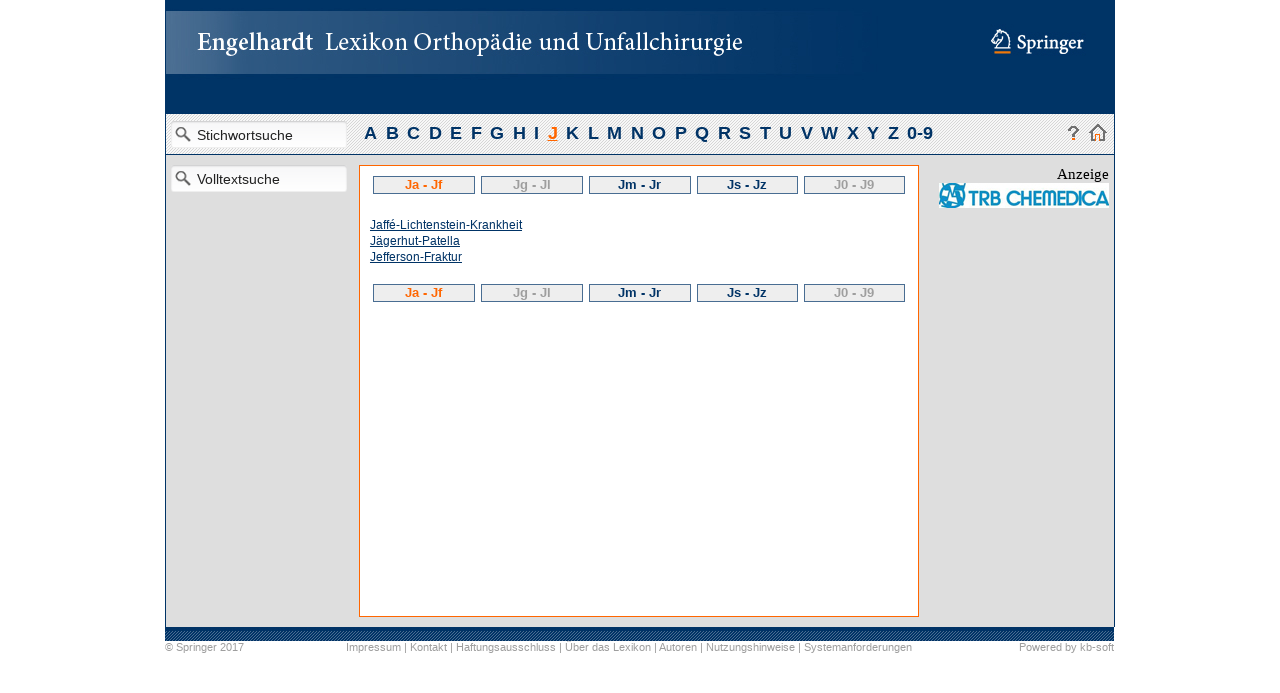

--- FILE ---
content_type: text/html; charset=utf-8
request_url: https://www.lexikon-orthopaedie.com/pdx.pl?dv=0&id=j.ht
body_size: 20995
content:
<!DOCTYPE html>
<html style="height:101%;">
<head>
<meta http-equiv="Content-Type" content="text/html; charset=UTF-8">
<title>Engelhardt Lexikon Orthop&auml;die und Unfallchirurgie</title>
	<link rel="shortcut icon" type="image/x-icon" href="favicon.ico">
	<style type="text/css">
		/*margin and padding on body element
  		can introduce errors in determining
  		element position and are not recommended;
  		we turn them off as a foundation for YUI
  		CSS treatments. */
		body {
			margin:0;
			padding:0;
		}
	</style>

<script type="text/javascript" language="JavaScript">
<!--
function LeerenName() {
if(document.stichwort.value == "Stichwortsuche") {
document.stichwort.value = "";
document.stichwort.focus();
return false;
}
}
//-->

function chkFormular () {
  if (document.kontakt.nachname.value == "") {
    alert("Bitte Ihren Namen eingeben!");
    document.kontakt.nachname.focus();
    return false;
  }
  if (document.kontakt.email.value == "") {
    alert("Bitte Ihre E-Mail-Adresse eingeben!");
    document.kontakt.email.focus();
    return false;
  }
  if (document.kontakt.email.value.indexOf("@") == -1) {
    alert("Bitte Ihre E-Mail-Adresse eingeben!");
    document.kontakt.email.focus();
    return false;
  }
  if (document.kontakt.nachricht.value == "") {
    alert("Bitte Ihren Nachricht eingeben!");
    document.kontakt.nachricht.focus();
    return false;
  }

}

(function(i,s,o,g,r,a,m){i['GoogleAnalyticsObject']=r;i[r]=i[r]||function(){
  (i[r].q=i[r].q||[]).push(arguments)},i[r].l=1*new Date();a=s.createElement(o),
  m=s.getElementsByTagName(o)[0];a.async=1;a.src=g;m.parentNode.insertBefore(a,m)
  })(window,document,'script','//www.google-analytics.com/analytics.js','ga');

  ga('create', 'UA-52505833-1', 'auto');
  ga('send', 'pageview');

</script>


   <link rel="stylesheet" href="yui/build/reset-fonts-grids/reset-fonts-grids.css" type="text/css">
	<link type="text/css" rel="stylesheet" href="yui/build/autocomplete/assets/skins/sam/autocomplete.css">

	<script src="yui/build/yahoo-dom-event/yahoo-dom-event.js"></script>
	<script src="yui/build/datasource/datasource-min.js"></script>
	<script src="yui/build/connection/connection-min.js"></script>
	<script src="yui/build/autocomplete/autocomplete-min.js"></script>

	<style type="text/css">
		#myAutoComplete {
    		width:13em; /*set width here or else widget will expand to fit its container*/
    		padding-bottom:1.5em;
			z-index: 10;
		}
	</style>


<style type="text/css">
h2 {font-size:2em;margin-bottom:0.75em;}
h3 {font-size:1.5em;line-height:1;margin-bottom:1.0em;}
p {margin:0 0 1.5em;}

#//li ul, li ol {margin:0;}
#//ol {margin:0 1.5em 1.5em 0;padding-left:3.0em; padding-bottom:1.5em; padding-top:1.5em; }
ol {margin:0 2.5em 1.5em 0;padding-left:1.5em;}
ul {margin:0 2.5em 1.5em 0;padding-left:1.5em;}

#//ul, ol {margin:0 1.5em 1.5em 0;padding-left:3.0em;}

#//ul, ol {margin:0 1.5em 1.5em 0;padding-left:2.333em;}
#//ul, ol {margin:0 0.3em 0.3em 0;padding-left:1.333em;}
#//ol {list-style-type:decimal;}
#//ul {list-style-type:disc;}
#//li {list-style-type:disc;}

.ol1 {margin-top:0.5em;margin-bottom:1.0em;padding-left:3.0em;}
.ol2 {margin-top:0.2em;margin-bottom:0.2em;padding-left:1.4em; }
.ul1 {margin-top:0.5em;margin-bottom:1.0em;padding-left:3.0em;}
.ul2 {padding-left:1.4em;}
.lidec {list-style-type:decimal;}
.lidisc {list-style-type:disc;}
.lilowl {list-style-type:lower-latin;}
.ul9 {margin:0 0.3em 0.3em 0;padding-left:1.333em;}
.linone {list-style-type:none;}

#//.haupt {font-size:20pt;margin-bottom:0.75em;color:#ebebeb;background-color:#003366;}
.haupt {font-size:20pt;margin-bottom:0.8em;color:#ebebeb;background-color:#003366;}
.block {font-size:1.5em;line-height:1;margin-bottom:0.4em;border-bottom-width:1px;border-bottom-color:#003366; border-bottom-style:dotted;}
#//.block2 {font-size:1.2em;line-height:1;margin-bottom:0.4em;border-bottom-width:1px;border-bottom-color:#003366; border-bottom-style:dotted;}
.block2 {font-size:1.15em;font-weight:bold;line-height:1;margin-bottom:0.4em;border-bottom-width:1px; }
.text_head {padding-left:0; margin-bottom:10px; margin-top:5px}
.text {padding-left:0;  margin-bottom:10px}
.syn {padding-left:0; margin-bottom:10px; font-style:italic;}
.abc {color:#003366;font-size:13.2pt;text-decoration:none;font-weight:bold;margin-right:4.5px;}
.abc:focus {color:#ff6600;}
.abc:hover {color:#ff6600;text-decoration:none;}
.abcactive {color:#ff6600;font-size:13.2pt;text-decoration:underline;font-weight:bold;margin-right:4.5px;}
.abcinactive {color:#bebebe;font-size:13pt;text-decoration:none;font-weight:bold;}
.legend {font-size:8pt;color:#8e8e8e;}
.pdf {font-size:8pt;color:#003366;text-decoration:none;}
a.pdf:hover {font-size:8pt;color:#ff6600;text-decoration:none;}
.pdftab {width:100%;}
.pdftd {text-align:right;}
.doctab {margin-top:3px;spacing:12px;border-top:1px solid #003366;border-left:1px solid #003366;}
.doctabhead {background-color:#bebebe;border-bottom:1px solid #003366;border-right:1px solid #003366;vertical-align:top;}
.doctabcell {background-color:#dedede;padding:2px;border-bottom:1px solid #003366;border-right:1px solid #003366;vertical-align:top;}
#//.doctabcell {background-color:#dedede;cell-padding:10px;border-bottom:1px solid #003366;border-right:1px solid #003366; text-valign:top;}
.sysreq {color:#003366;}
a.sysreq:focus {color:#bebebe;}
a.sysreq:hover {color:#ff6600;}
.anzeige {color:#000000;font-family:verdana;font-size:11pt;text-decoration:none;}
.anzeige_table {margin-top:50px;margin-bottom:20px;}
.anzeige_background {background-color:#ffffff;}
.fuss {color:#9e9e9e;font-size:8pt;text-decoration:none;}
a.fuss:focus {color:#ff6600;}
a.fuss:hover {color:#9e9e9e;text-decoration:underline;}
.navihaupt {color:#ff6600;font-size:1.5em;text-decoration:none;font-weight:bold;}
.navi {color:#003366;font-size:1.1em;text-decoration:none;font-weight:none;}
a.navi:focus {color:#ff6600;}
a.navi:hover {color:#ff6600;text-decoration:none;}
.naviinactive {color:#bebebe;font-size:1em;text-decoration:none;font-weight:bold;}
.suchefont {color:#003366;font-size:1em;text-decoration:none;font-weight:bold;}
a.suchefont:focus {color:#ff6600;}
a.suchefont:hover {color:#ff6600;text-decoration:none;}
.suchefontactive {color:#ff6600;font-size:1em;text-decoration:none;font-weight:bold;}
.sf {background-color:#eeeeee; border:1px solid #496D92; margin:3px; margin-top:0px; text-align:center;color:#9e9e9e;font-size:1em;text-decoration:none;font-weight:bold;}
a.sf:focus {color:#9e9e9e;text-decoration:none;}
a.sf:hover {color:#9e9e9e;text-decoration:none;}
.conttext {color:#ff6600;font-size:1em;text-decoration:none;font-weight:none;}
a.conttext:focus {color:#ff6600;}
a.conttext:hover {color:#003366;text-decoration:none;}
.sresult {color:#003366;font-size:0.95em;font-weight:none;}
a.sresult:focus {color:#ff6600;}
a.sresult:hover {color:#ff6600;text-decoration:none;}
.sresulthead {color:#000000;font-size:0.9em;text-decoration:none;background-color:#dedede;margin-bottom:7px;}
a.sresulthead:focus {color:#ff6600;}
a.sresulthead:hover {color:#bebebe;text-decoration:underline;}
.anzeige_legend {color:#000000;font-family:verdana;font-size:11pt;text-decoration:none;}
#//.anzeige_legend{color:#00000;font-family:verdana;font-size:11pt;text-decoration:none}
.anzeige_doc{border:1px solid #003366; padding:5px;}
//.bg {background-image: url(images/logo.jpg); height:140px; background-repeat:no-repeat;}
.zza {min-height:400px; background-color:#237d09; border:1px solid #ff6600; background-color:#ffffff; padding:10px 10px 40px;}
.zzb {background-color:#eeeeee; border:1px solid #496D92; margin:3px; margin-top:0px; text-align:center;}
.zzaktuell { margin-bottom: 1px; background-image: url(images/pfeil1.gif);background-position: bottom ;background-repeat: no-repeat;}
.zzc {width:100%; height:100%; border:0px solid #bebebe;}
.zzd {width:100%; height:100%;}

.shadow {box-shadow:0 0 2px 2px #003366;border-width:1px;padding:4px;}
.shadow:hover {box-shadow: 0 0 2px 2px #003366;}
.shadow:focus {box-shadow: 0 0 2px 2px #003366;}

.suche { 
  border-radius: 3px;
  border: none;
  box-shadow: 0 1px 2px rgba(0,0,0,0.2) inset, 0 -1px 0 rgba(0,0,0,0.05) inset;
  transition: all 0.2s linear;
  font-family: "Helvetica Neue", sans-serif;
  font-size: 14px;
  font-weight: none;
  color: #222222;
  position: relative;
  height: 27px;
  width: 150px;
  padding-left: 26px;
  background: url(images/lupe.png) 4px 6px no-repeat, linear-gradient(to bottom, #f7f7f8 0%,#ffffff 100%);}
.suche:focus {
    box-shadow: 0 1px 0 #4b6f93 inset, 0 -1px 0 #4b6f93 inset, 1px 0 0 #4b6f93 inset, -1px 0 0 #4b6f93 inset, 0 0 4px rgba(75,111,147,0.5);
    outline: none;
    background: url(images/lupe.png) 4px 6px no-repeat, #FFF;}

.swsuche {
font-weight:bold;
border:2px solid #003366;
padding-left: 2px;
padding-bottom: 3px;
padding-top:3px;
}

#container
{
margin: 20px auto;
width: 700px;
padding: 30px;
background: #bdd2ef;
}

#navi {
background-color: #112c40;
width: 640px;
height: 24px;
margin: 0;
padding: 0;
list-style: none;
}

#navi li {
float: left;
width: 150px;
text-align: center;
}

#navi a {
display: block;
border-right: 1px solid #bdd2ef;
text-decoration: none;
font-size: 14px;
line-height: 24px;
font-weight: bold;
color: #bdd2ef;
}

#navi a:hover {
background-color: #1e4d6f;
}

#aktuell a
{
height: 44px;
background-image: url(../img/0056/pfeilu.gif);
background-position: bottom;
background-repeat: no-repeat;
} 


</style>
</head>
<body class="yui-skin-sam">
<div id="doc2" class="yui-t2">
	<div id="hd" style="background-color:#003366; border-left-width:1px; border-left-style:solid; border-left-color:#003366; border-right-width:1px; border-right-style:solid; border-right-color:#003366;"">
<img src="images/logo.jpg" alt="Springer-Verlag" id="header-image" usemap="#header">
       <map name="header">
       <area href="http://www.springer.com" coords="760,14,930,60" shape="rect" target="_blank">
            </map>
	</div>
	<div id="hdsub" style="background-image:url(images/grau.gif); border-left-width:1px; border-left-style:solid; border-left-color:#003366; border-right-width:1px; border-right-style:solid; border-right-color:#003366;">
            <table border=0 width=100% height=40px><tr>
                <td width=198px align="left"><div align="left">
				        <!--
   					     // An outer container contains an input element and
 					     // a empty results container, both of which are passed
					     // to the constructor
					     -->

                        <div id="myAutoComplete" style="width:150px;margin:5px; margin-top:0px;">
                            <!-- input id="myInput" type="text" size=10 width="20px" value="Stichwortsuche" name="stichwort" onFocus=value="" class="swsuche" -->
                            <input id="myInput" type="text" width="20px" value="Stichwortsuche" name="stichwort" onFocus=value="" onBlur=value="Stichwortsuche" class="suche">
                            <div id="myContainer"></div>
                        </div>

        				<!--div id="myAutoComplete" style="margin:5px;">
            				<input id="myInput" type="text" value="Stichwortsuche" name="stichwort" onFocus=value="">
            				<div id="myContainer"></div>
        				</div-->


					</div></td>
                <td valign="middle"><div align="left">
<a class=abc href="pdx.pl?dv=0&id=a.ht" title="397 Titel">A</a>
<a class=abc href="pdx.pl?dv=0&id=b.ht" title="225 Titel">B</a>
<a class=abc href="pdx.pl?dv=0&id=c.ht" title="127 Titel">C</a>
<a class=abc href="pdx.pl?dv=0&id=d.ht" title="215 Titel">D</a>
<a class=abc href="pdx.pl?dv=0&id=e.ht" title="199 Titel">E</a>
<a class=abc href="pdx.pl?dv=0&id=f.ht" title="257 Titel">F</a>
<a class=abc href="pdx.pl?dv=0&id=g.ht" title="219 Titel">G</a>
<a class=abc href="pdx.pl?dv=0&id=h.ht" title="278 Titel">H</a>
<a class=abc href="pdx.pl?dv=0&id=i.ht" title="122 Titel">I</a>
<a class=abcactive href="pdx.pl?dv=0&id=j.ht" title="9 Titel">J</a>
<a class=abc href="pdx.pl?dv=0&id=k.ht" title="291 Titel">K</a>
<a class=abc href="pdx.pl?dv=0&id=l.ht" title="143 Titel">L</a>
<a class=abc href="pdx.pl?dv=0&id=m.ht" title="310 Titel">M</a>
<a class=abc href="pdx.pl?dv=0&id=n.ht" title="139 Titel">N</a>
<a class=abc href="pdx.pl?dv=0&id=o.ht" title="220 Titel">O</a>
<a class=abc href="pdx.pl?dv=0&id=p.ht" title="275 Titel">P</a>
<a class=abc href="pdx.pl?dv=0&id=q.ht" title="16 Titel">Q</a>
<a class=abc href="pdx.pl?dv=0&id=r.ht" title="193 Titel">R</a>
<a class=abc href="pdx.pl?dv=0&id=s.ht" title="481 Titel">S</a>
<a class=abc href="pdx.pl?dv=0&id=t.ht" title="193 Titel">T</a>
<a class=abc href="pdx.pl?dv=0&id=u.ht" title="95 Titel">U</a>
<a class=abc href="pdx.pl?dv=0&id=v.ht" title="97 Titel">V</a>
<a class=abc href="pdx.pl?dv=0&id=w.ht" title="114 Titel">W</a>
<a class=abc href="pdx.pl?dv=0&id=x.ht" title="8 Titel">X</a>
<a class=abc href="pdx.pl?dv=0&id=y.ht" title="7 Titel">Y</a>
<a class=abc href="pdx.pl?dv=0&id=z.ht" title="75 Titel">Z</a>
<a class=abc href="pdx.pl?dv=0&id=0.ht" title="4 Titel">0-9</a>
 
			</div></td>



		<td align=right>
			
			<a href="pdx.pl?dv=0&id=help.hx"><img src="images/quest.gif"></a>
			<a href="index.pl"><img src="images/start.gif" style="margin-right:5px;"></a>
		</td>

          </tr></table>
	</div>
	<div id="bd" style="background-color:#dedede; border-left-width:1px; border-left-style:solid; border-left-color:#003366; border-right-width:1px; border-right-style:solid; border-right-color:#003366;">
		<div id="yui-main" style="border-top-width:1px; border-top-style:solid; border-top-color:#003366; background-color:#dedede;">
			<div class="yui-b">
				<div class="yui-ge">
					<div class="yui-u first" style="margin-top:10px; margin-bottom:5px;">
<div class=zza>


<table class=zzc>
<tr>

<td width=20%>
<div class=zzb><a href="pdx.pl?dv=0&id=j1.ht" title="3 Titel" class=suchefontactive>Ja - Jf</a></div>
</td>
<td width=20%>
<div class=sf>Jg - Jl</div>
</td>
<td width=20%>
<div class=zzb><a href="pdx.pl?dv=0&id=j3.ht" title="1 Titel" class=suchefont>Jm - Jr</a></div>
</td>
<td width=20%>
<div class=zzb><a href="pdx.pl?dv=0&id=j4.ht" title="1 Titel" class=suchefont>Js - Jz</a></div>
</td>
<td width=20%>
<div class=sf>J0 - J9</div>
</td>


</tr>
</table>
<!--SearchBAR2 ####################################################### END --></p><!--SEARCHRESULTS1 ################################################### START--><table class=zzc><tr><td width=33%><table class=zzd><tr><td>
<a href="pdx.pl?dv=0&id=00023" class=sresult>Jaffé-Lichtenstein-Krankheit</a>
</td></tr>
<tr><td>
<a href="pdx.pl?dv=0&id=00154" class=sresult>Jägerhut-Patella</a>
</td></tr>
<tr><td>
<a href="pdx.pl?dv=0&id=00223" class=sresult>Jefferson-Fraktur</a>
</td></tr>
</table></td></tr></table><!--SearchBAR2 ####################################################### END  --></p>

<table class=zzc>
<tr>

<td width=20%>
<div class=zzb><a href="pdx.pl?dv=0&id=j1.ht" title="3 Titel" class=suchefontactive>Ja - Jf</a></div>
</td>
<td width=20%>
<div class=sf>Jg - Jl</div>
</td>
<td width=20%>
<div class=zzb><a href="pdx.pl?dv=0&id=j3.ht" title="1 Titel" class=suchefont>Jm - Jr</a></div>
</td>
<td width=20%>
<div class=zzb><a href="pdx.pl?dv=0&id=j4.ht" title="1 Titel" class=suchefont>Js - Jz</a></div>
</td>
<td width=20%>
<div class=sf>J0 - J9</div>
</td>


</tr>
</table>
<!--SearchBAR2 ####################################################### END --></div>

						<p style="margin-bottom:5px;">
					</div>
					<div class="yui-u" style="margin:10px 5px 5px 5px;">
<div align="right">
<p class=anzeige>Anzeige<br>
<a href="http://www.trbchemedica.de/de/orthopaedie/zur-uebersicht.html" target=_blank><img src="contadd/anzeige1.jpg" width=170px></a>
</p>

<!-- p class=anzeige>Anzeige<br>
<a href="http://www.aesculap.de" target=_blank><img src="contadd/anzeige2.gif" width=170px></a>
</p -->
<!--
<p class=anzeige>Anzeige<br>
<a href="http://www.bauerfeind.com" target=_blank><img src="contadd/anzeige3.jpg" width=170px></a>
</p>
-->
<p>
</div>
					</div>
				</div>
			</div>
		</div>
		<div class="yui-b" style="margin:11px 5px 5px 5px;">



<!-- Volltextsuche --><!-- Volltextsuche -->
                        <div style="margin-left:0px;">
                        <form action="search.cgi" method="get" target="_self">
                        <input id="ftext" type="text" value="Volltextsuche" name="q" onFocus=value="" onblur=value="Volltextsuche" autocomplete="off" class=suche>
                        <!-- input type="submit" value="Go" style="background-color:#003366;color:#ffffff; font-style:italic;font-weight:none;" --><input type="hidden" name="wm" value="sub">
                        </form>
                        </div>

<!-- div style="margin-left:0px;maring-top:100px;">
<input class=suche type="text" value="Suche" name="q" onFocus=value="">
</div -->

<!-- 1.Block ####################  OLD  ############################# START -->
<!--
    <div style="background-color:#eeeeee; border:0px solid #496D92; margin-bottom:3px; margin-right:10px; margin-bottom:3px; padding-left:5px;">
        <b><a href="pdx.pl?dv=0&id=vorwort.hx" class=navi>Vorwort</a></b><br>
        <b><a href="pdx.pl?dv=0&id=autoren.hx" class=navi>Autoren</a></b><br>
        <b><a href="pdx.pl?dv=0&id=nutzer.hx" class=navi>Hinweise f&uuml;r Nutzer</a></b><br>
        <b><a href="pdx.pl?dv=0&id=disclaimer.hx" class=navi>Haftungsausschluss</a></b><br>
        <b><a href="pdx.pl?dv=0&id=help.hx" class=navi>Hilfe</a></b><br>
        <b><a href="pdx.pl?dv=0&id=contact.hx" class=navi>Kontakt</a></b><br>
    </div>
-->
<!-- 1. Block ###################  OLD  ############################## END  -->

<!-- 
<p style="border-bottom-width:1px;border-bottom-color:#003366; border-bottom-style:dotted; margin-right:10px; margin-top:20px; margin-bottom:20px;"></p>
-->

<!-- 2. Block ######################################################## START-->
<!--	<div style="background-color:#eeeeee; border:0px solid #496D92; margin-bottom:3px; margin-right:10px; margin-bottom:3px; padding-left:5px;">
		<b><a href="pdx.pl?dv=0&id=links.hx" class=navi>Verwandte Links</a></b><br>
	</div>
-->
<!-- 2. Block ######################################################## END  -->

<!-- BEISPIEL simple navigation with bullets
<div class=navihaupt>S</div>
<ul>
    <li><a href="pdx.pl?dv=0&id=page011.ht" title="992 Titles" class=navi>A - F</a>
<br><li><a href="pdx.pl?dv=0&id=page012.ht" title="1,028 Titles" class=navi>G - L</a>
<br><li><a href="pdx.pl?dv=0&id=page013.ht" title="2,300 Titles" class=navi>M - R</a>
<br><li><a href="pdx.pl?dv=0&id=page014.ht" title="11 Titles" class=navi>S - Z</a>
</ul>
-->
		</div>
	</div>
	<div id="ft">
            <table border=0 width=100%>
			<tr height=14px width=100% style="background-image:url(images/fuss.jpg); background-color:#003366;"><td colspan=3></td></tr>
			 <tr>
                <td><div align=left class=fuss>&#169; Springer 2017</div></td>
                <td><div align=center class=fuss><a class=fuss href=pdx.pl?dv=0&id=impressum.hx>Impressum</a> | <a class=fuss href=pdx.pl?dv=0&id=contact.hx>Kontakt</a> | <a class=fuss href=pdx.pl?dv=0&id=disclaimer.hx>Haftungsausschluss</a> | <a class=fuss href=pdx.pl?dv=0&id=vorwort.hx>&Uuml;ber das Lexikon</a> | <a class=fuss href=pdx.pl?dv=0&id=autoren.hx>Autoren</a> | <a class=fuss href=pdx.pl?dv=0&id=nutzer.hx>Nutzungshinweise</a> | <a class=fuss href=pdx.pl?dv=0&id=systemreq.hx>Systemanforderungen</a></div></td>
                <td><div align=right class=fuss>Powered by kb-soft</div></td>
            </tr></table>
	</div>
</div>
<script type="text/javascript">
YAHOO.example.BasicRemote = function() {
    // Use an XHRDataSource
    var oDS = new YAHOO.util.XHRDataSource("ysearch_flat_0.pl");
    // Set the responseType
    oDS.responseType = YAHOO.util.XHRDataSource.TYPE_TEXT;
    // Define the schema of the delimited results
    oDS.responseSchema = {
        recordDelim: "\n",
        fieldDelim: "\t"
    };
    // Enable caching
    oDS.maxCacheEntries = 5;


    // Instantiate the AutoComplete
    var oAC = new YAHOO.widget.AutoComplete("myInput", "myContainer", oDS);

	// min entries
	oAC.minQueryLength = 2
    // Max Entries
    oAC.maxResultsDisplayed = 20;
    // Type Ahead
    oAC.typeAhead = false;

    var myHandler = function(sType, aArgs) {
        var oData = aArgs[2];
        window.location.href = "pdx.pl?dv=0&id=x_x" + oData;
        //alert("halabala" + oData);
    };

    oAC.itemSelectEvent.subscribe(myHandler);


    return {
        oDS: oDS,
        oAC: oAC
    };

/*itemSelectEvent
itemSelectEvent ( oSelf , elItem , oData )
Fired when an item is selected via mouse click, ENTER key, or TAB key.

Parameters:
    oSelf <YAHOO.widget.AutoComplete> The AutoComplete instance.
    elItem <HTMLElement> The selected <li> element item.
    oData <Object> The data returned for the item, either as an object, or mapped from the schema into an array.
*/

}();
</script>
</body>
</html>
